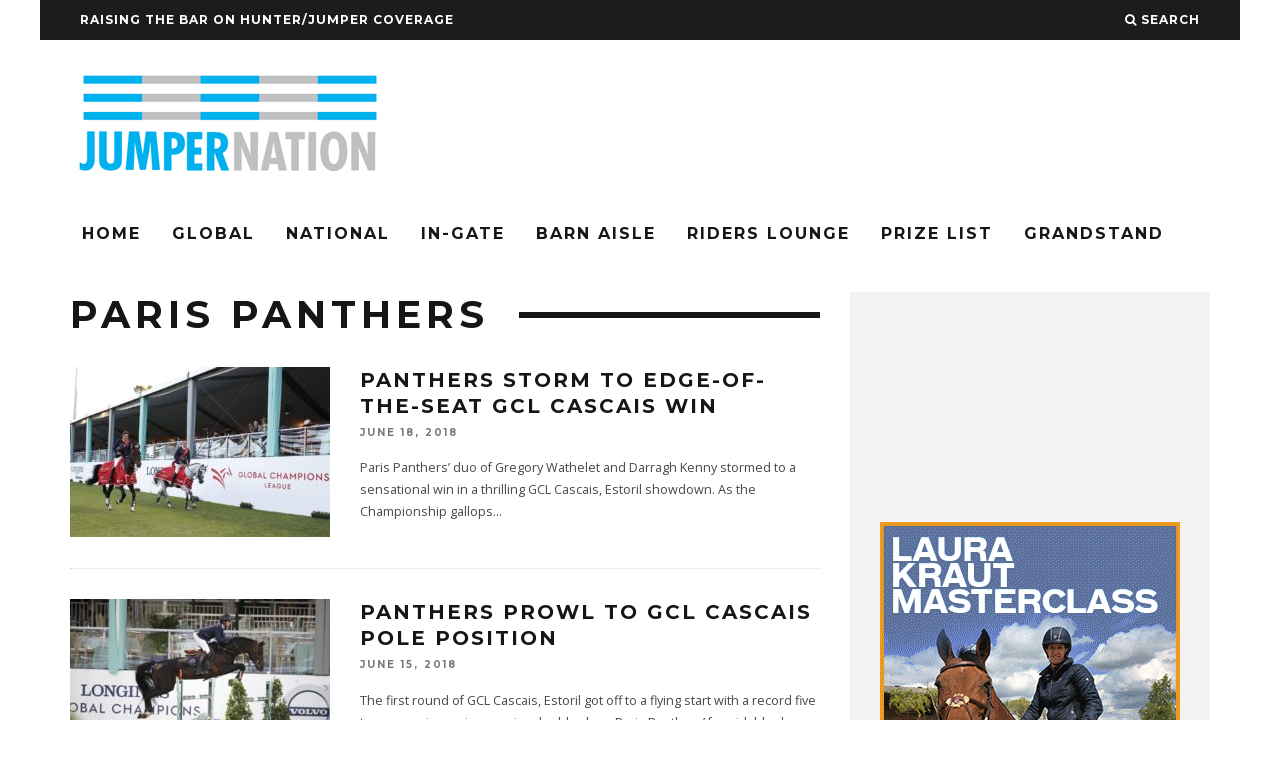

--- FILE ---
content_type: text/html; charset=UTF-8
request_url: https://jumpernation.com/tag/paris-panthers/
body_size: 12139
content:
<!DOCTYPE html>
<!--[if lt IE 7]><html lang="en-US" class="no-js lt-ie9 lt-ie8 lt-ie7"> <![endif]-->
<!--[if (IE 7)&!(IEMobile)]><html lang="en-US" class="no-js lt-ie9 lt-ie8"><![endif]-->
<!--[if (IE 8)&!(IEMobile)]><html lang="en-US" class="no-js lt-ie9"><![endif]-->
<!--[if gt IE 8]><!--> <html lang="en-US" class="no-js"><!--<![endif]-->

	<head>
	
		<meta charset="utf-8">
		<!-- Google Chrome Frame for IE -->
		<!--[if IE]><meta http-equiv="X-UA-Compatible" content="IE=edge" /><![endif]-->
		<!-- mobile meta -->
                    <meta name="viewport" content="width=device-width, initial-scale=1.0"/>
        
        			<link rel="shortcut icon" href="http://jumpernation.wpengine.com/wp-content/uploads/2015/09/cropped-logo2.jpg">
		
		<link rel="pingback" href="https://jumpernation.com/xmlrpc.php">

		
		<!-- head extras -->
		<meta name='robots' content='max-image-preview:large' />
	<style>img:is([sizes="auto" i], [sizes^="auto," i]) { contain-intrinsic-size: 3000px 1500px }</style>
	
	<!-- This site is optimized with the Yoast SEO plugin v15.3 - https://yoast.com/wordpress/plugins/seo/ -->
	<title>Paris Panthers Archives - Jumper Nation</title>
	<meta name="robots" content="index, follow, max-snippet:-1, max-image-preview:large, max-video-preview:-1" />
	<link rel="canonical" href="https://jumpernation.com/tag/paris-panthers/" />
	<meta property="og:locale" content="en_US" />
	<meta property="og:type" content="article" />
	<meta property="og:title" content="Paris Panthers Archives - Jumper Nation" />
	<meta property="og:url" content="https://jumpernation.com/tag/paris-panthers/" />
	<meta property="og:site_name" content="Jumper Nation" />
	<meta name="twitter:card" content="summary" />
	<script type="application/ld+json" class="yoast-schema-graph">{"@context":"https://schema.org","@graph":[{"@type":"WebSite","@id":"https://jumpernation.com/#website","url":"https://jumpernation.com/","name":"Jumper Nation","description":"Raising the bar on hunter/jumper coverage","potentialAction":[{"@type":"SearchAction","target":"https://jumpernation.com/?s={search_term_string}","query-input":"required name=search_term_string"}],"inLanguage":"en-US"},{"@type":"CollectionPage","@id":"https://jumpernation.com/tag/paris-panthers/#webpage","url":"https://jumpernation.com/tag/paris-panthers/","name":"Paris Panthers Archives - Jumper Nation","isPartOf":{"@id":"https://jumpernation.com/#website"},"inLanguage":"en-US","potentialAction":[{"@type":"ReadAction","target":["https://jumpernation.com/tag/paris-panthers/"]}]}]}</script>
	<!-- / Yoast SEO plugin. -->


<link rel='dns-prefetch' href='//fonts.googleapis.com' />
<link rel="alternate" type="application/rss+xml" title="Jumper Nation &raquo; Feed" href="https://jumpernation.com/feed/" />
<link rel="alternate" type="application/rss+xml" title="Jumper Nation &raquo; Comments Feed" href="https://jumpernation.com/comments/feed/" />
<link rel="alternate" type="application/rss+xml" title="Jumper Nation &raquo; Paris Panthers Tag Feed" href="https://jumpernation.com/tag/paris-panthers/feed/" />
<script type="text/javascript">
/* <![CDATA[ */
window._wpemojiSettings = {"baseUrl":"https:\/\/s.w.org\/images\/core\/emoji\/16.0.1\/72x72\/","ext":".png","svgUrl":"https:\/\/s.w.org\/images\/core\/emoji\/16.0.1\/svg\/","svgExt":".svg","source":{"concatemoji":"https:\/\/jumpernation.com\/wp-includes\/js\/wp-emoji-release.min.js?ver=6.8.3"}};
/*! This file is auto-generated */
!function(s,n){var o,i,e;function c(e){try{var t={supportTests:e,timestamp:(new Date).valueOf()};sessionStorage.setItem(o,JSON.stringify(t))}catch(e){}}function p(e,t,n){e.clearRect(0,0,e.canvas.width,e.canvas.height),e.fillText(t,0,0);var t=new Uint32Array(e.getImageData(0,0,e.canvas.width,e.canvas.height).data),a=(e.clearRect(0,0,e.canvas.width,e.canvas.height),e.fillText(n,0,0),new Uint32Array(e.getImageData(0,0,e.canvas.width,e.canvas.height).data));return t.every(function(e,t){return e===a[t]})}function u(e,t){e.clearRect(0,0,e.canvas.width,e.canvas.height),e.fillText(t,0,0);for(var n=e.getImageData(16,16,1,1),a=0;a<n.data.length;a++)if(0!==n.data[a])return!1;return!0}function f(e,t,n,a){switch(t){case"flag":return n(e,"\ud83c\udff3\ufe0f\u200d\u26a7\ufe0f","\ud83c\udff3\ufe0f\u200b\u26a7\ufe0f")?!1:!n(e,"\ud83c\udde8\ud83c\uddf6","\ud83c\udde8\u200b\ud83c\uddf6")&&!n(e,"\ud83c\udff4\udb40\udc67\udb40\udc62\udb40\udc65\udb40\udc6e\udb40\udc67\udb40\udc7f","\ud83c\udff4\u200b\udb40\udc67\u200b\udb40\udc62\u200b\udb40\udc65\u200b\udb40\udc6e\u200b\udb40\udc67\u200b\udb40\udc7f");case"emoji":return!a(e,"\ud83e\udedf")}return!1}function g(e,t,n,a){var r="undefined"!=typeof WorkerGlobalScope&&self instanceof WorkerGlobalScope?new OffscreenCanvas(300,150):s.createElement("canvas"),o=r.getContext("2d",{willReadFrequently:!0}),i=(o.textBaseline="top",o.font="600 32px Arial",{});return e.forEach(function(e){i[e]=t(o,e,n,a)}),i}function t(e){var t=s.createElement("script");t.src=e,t.defer=!0,s.head.appendChild(t)}"undefined"!=typeof Promise&&(o="wpEmojiSettingsSupports",i=["flag","emoji"],n.supports={everything:!0,everythingExceptFlag:!0},e=new Promise(function(e){s.addEventListener("DOMContentLoaded",e,{once:!0})}),new Promise(function(t){var n=function(){try{var e=JSON.parse(sessionStorage.getItem(o));if("object"==typeof e&&"number"==typeof e.timestamp&&(new Date).valueOf()<e.timestamp+604800&&"object"==typeof e.supportTests)return e.supportTests}catch(e){}return null}();if(!n){if("undefined"!=typeof Worker&&"undefined"!=typeof OffscreenCanvas&&"undefined"!=typeof URL&&URL.createObjectURL&&"undefined"!=typeof Blob)try{var e="postMessage("+g.toString()+"("+[JSON.stringify(i),f.toString(),p.toString(),u.toString()].join(",")+"));",a=new Blob([e],{type:"text/javascript"}),r=new Worker(URL.createObjectURL(a),{name:"wpTestEmojiSupports"});return void(r.onmessage=function(e){c(n=e.data),r.terminate(),t(n)})}catch(e){}c(n=g(i,f,p,u))}t(n)}).then(function(e){for(var t in e)n.supports[t]=e[t],n.supports.everything=n.supports.everything&&n.supports[t],"flag"!==t&&(n.supports.everythingExceptFlag=n.supports.everythingExceptFlag&&n.supports[t]);n.supports.everythingExceptFlag=n.supports.everythingExceptFlag&&!n.supports.flag,n.DOMReady=!1,n.readyCallback=function(){n.DOMReady=!0}}).then(function(){return e}).then(function(){var e;n.supports.everything||(n.readyCallback(),(e=n.source||{}).concatemoji?t(e.concatemoji):e.wpemoji&&e.twemoji&&(t(e.twemoji),t(e.wpemoji)))}))}((window,document),window._wpemojiSettings);
/* ]]> */
</script>
<link rel='stylesheet' id='login-with-ajax-css' href='https://jumpernation.com/wp-content/themes/15zine/plugins/login-with-ajax/widget.css?ver=3.1.10' type='text/css' media='all' />
<style id='wp-emoji-styles-inline-css' type='text/css'>

	img.wp-smiley, img.emoji {
		display: inline !important;
		border: none !important;
		box-shadow: none !important;
		height: 1em !important;
		width: 1em !important;
		margin: 0 0.07em !important;
		vertical-align: -0.1em !important;
		background: none !important;
		padding: 0 !important;
	}
</style>
<link rel='stylesheet' id='wp-block-library-css' href='https://jumpernation.com/wp-includes/css/dist/block-library/style.min.css?ver=6.8.3' type='text/css' media='all' />
<style id='classic-theme-styles-inline-css' type='text/css'>
/*! This file is auto-generated */
.wp-block-button__link{color:#fff;background-color:#32373c;border-radius:9999px;box-shadow:none;text-decoration:none;padding:calc(.667em + 2px) calc(1.333em + 2px);font-size:1.125em}.wp-block-file__button{background:#32373c;color:#fff;text-decoration:none}
</style>
<style id='global-styles-inline-css' type='text/css'>
:root{--wp--preset--aspect-ratio--square: 1;--wp--preset--aspect-ratio--4-3: 4/3;--wp--preset--aspect-ratio--3-4: 3/4;--wp--preset--aspect-ratio--3-2: 3/2;--wp--preset--aspect-ratio--2-3: 2/3;--wp--preset--aspect-ratio--16-9: 16/9;--wp--preset--aspect-ratio--9-16: 9/16;--wp--preset--color--black: #000000;--wp--preset--color--cyan-bluish-gray: #abb8c3;--wp--preset--color--white: #ffffff;--wp--preset--color--pale-pink: #f78da7;--wp--preset--color--vivid-red: #cf2e2e;--wp--preset--color--luminous-vivid-orange: #ff6900;--wp--preset--color--luminous-vivid-amber: #fcb900;--wp--preset--color--light-green-cyan: #7bdcb5;--wp--preset--color--vivid-green-cyan: #00d084;--wp--preset--color--pale-cyan-blue: #8ed1fc;--wp--preset--color--vivid-cyan-blue: #0693e3;--wp--preset--color--vivid-purple: #9b51e0;--wp--preset--gradient--vivid-cyan-blue-to-vivid-purple: linear-gradient(135deg,rgba(6,147,227,1) 0%,rgb(155,81,224) 100%);--wp--preset--gradient--light-green-cyan-to-vivid-green-cyan: linear-gradient(135deg,rgb(122,220,180) 0%,rgb(0,208,130) 100%);--wp--preset--gradient--luminous-vivid-amber-to-luminous-vivid-orange: linear-gradient(135deg,rgba(252,185,0,1) 0%,rgba(255,105,0,1) 100%);--wp--preset--gradient--luminous-vivid-orange-to-vivid-red: linear-gradient(135deg,rgba(255,105,0,1) 0%,rgb(207,46,46) 100%);--wp--preset--gradient--very-light-gray-to-cyan-bluish-gray: linear-gradient(135deg,rgb(238,238,238) 0%,rgb(169,184,195) 100%);--wp--preset--gradient--cool-to-warm-spectrum: linear-gradient(135deg,rgb(74,234,220) 0%,rgb(151,120,209) 20%,rgb(207,42,186) 40%,rgb(238,44,130) 60%,rgb(251,105,98) 80%,rgb(254,248,76) 100%);--wp--preset--gradient--blush-light-purple: linear-gradient(135deg,rgb(255,206,236) 0%,rgb(152,150,240) 100%);--wp--preset--gradient--blush-bordeaux: linear-gradient(135deg,rgb(254,205,165) 0%,rgb(254,45,45) 50%,rgb(107,0,62) 100%);--wp--preset--gradient--luminous-dusk: linear-gradient(135deg,rgb(255,203,112) 0%,rgb(199,81,192) 50%,rgb(65,88,208) 100%);--wp--preset--gradient--pale-ocean: linear-gradient(135deg,rgb(255,245,203) 0%,rgb(182,227,212) 50%,rgb(51,167,181) 100%);--wp--preset--gradient--electric-grass: linear-gradient(135deg,rgb(202,248,128) 0%,rgb(113,206,126) 100%);--wp--preset--gradient--midnight: linear-gradient(135deg,rgb(2,3,129) 0%,rgb(40,116,252) 100%);--wp--preset--font-size--small: 13px;--wp--preset--font-size--medium: 20px;--wp--preset--font-size--large: 36px;--wp--preset--font-size--x-large: 42px;--wp--preset--spacing--20: 0.44rem;--wp--preset--spacing--30: 0.67rem;--wp--preset--spacing--40: 1rem;--wp--preset--spacing--50: 1.5rem;--wp--preset--spacing--60: 2.25rem;--wp--preset--spacing--70: 3.38rem;--wp--preset--spacing--80: 5.06rem;--wp--preset--shadow--natural: 6px 6px 9px rgba(0, 0, 0, 0.2);--wp--preset--shadow--deep: 12px 12px 50px rgba(0, 0, 0, 0.4);--wp--preset--shadow--sharp: 6px 6px 0px rgba(0, 0, 0, 0.2);--wp--preset--shadow--outlined: 6px 6px 0px -3px rgba(255, 255, 255, 1), 6px 6px rgba(0, 0, 0, 1);--wp--preset--shadow--crisp: 6px 6px 0px rgba(0, 0, 0, 1);}:where(.is-layout-flex){gap: 0.5em;}:where(.is-layout-grid){gap: 0.5em;}body .is-layout-flex{display: flex;}.is-layout-flex{flex-wrap: wrap;align-items: center;}.is-layout-flex > :is(*, div){margin: 0;}body .is-layout-grid{display: grid;}.is-layout-grid > :is(*, div){margin: 0;}:where(.wp-block-columns.is-layout-flex){gap: 2em;}:where(.wp-block-columns.is-layout-grid){gap: 2em;}:where(.wp-block-post-template.is-layout-flex){gap: 1.25em;}:where(.wp-block-post-template.is-layout-grid){gap: 1.25em;}.has-black-color{color: var(--wp--preset--color--black) !important;}.has-cyan-bluish-gray-color{color: var(--wp--preset--color--cyan-bluish-gray) !important;}.has-white-color{color: var(--wp--preset--color--white) !important;}.has-pale-pink-color{color: var(--wp--preset--color--pale-pink) !important;}.has-vivid-red-color{color: var(--wp--preset--color--vivid-red) !important;}.has-luminous-vivid-orange-color{color: var(--wp--preset--color--luminous-vivid-orange) !important;}.has-luminous-vivid-amber-color{color: var(--wp--preset--color--luminous-vivid-amber) !important;}.has-light-green-cyan-color{color: var(--wp--preset--color--light-green-cyan) !important;}.has-vivid-green-cyan-color{color: var(--wp--preset--color--vivid-green-cyan) !important;}.has-pale-cyan-blue-color{color: var(--wp--preset--color--pale-cyan-blue) !important;}.has-vivid-cyan-blue-color{color: var(--wp--preset--color--vivid-cyan-blue) !important;}.has-vivid-purple-color{color: var(--wp--preset--color--vivid-purple) !important;}.has-black-background-color{background-color: var(--wp--preset--color--black) !important;}.has-cyan-bluish-gray-background-color{background-color: var(--wp--preset--color--cyan-bluish-gray) !important;}.has-white-background-color{background-color: var(--wp--preset--color--white) !important;}.has-pale-pink-background-color{background-color: var(--wp--preset--color--pale-pink) !important;}.has-vivid-red-background-color{background-color: var(--wp--preset--color--vivid-red) !important;}.has-luminous-vivid-orange-background-color{background-color: var(--wp--preset--color--luminous-vivid-orange) !important;}.has-luminous-vivid-amber-background-color{background-color: var(--wp--preset--color--luminous-vivid-amber) !important;}.has-light-green-cyan-background-color{background-color: var(--wp--preset--color--light-green-cyan) !important;}.has-vivid-green-cyan-background-color{background-color: var(--wp--preset--color--vivid-green-cyan) !important;}.has-pale-cyan-blue-background-color{background-color: var(--wp--preset--color--pale-cyan-blue) !important;}.has-vivid-cyan-blue-background-color{background-color: var(--wp--preset--color--vivid-cyan-blue) !important;}.has-vivid-purple-background-color{background-color: var(--wp--preset--color--vivid-purple) !important;}.has-black-border-color{border-color: var(--wp--preset--color--black) !important;}.has-cyan-bluish-gray-border-color{border-color: var(--wp--preset--color--cyan-bluish-gray) !important;}.has-white-border-color{border-color: var(--wp--preset--color--white) !important;}.has-pale-pink-border-color{border-color: var(--wp--preset--color--pale-pink) !important;}.has-vivid-red-border-color{border-color: var(--wp--preset--color--vivid-red) !important;}.has-luminous-vivid-orange-border-color{border-color: var(--wp--preset--color--luminous-vivid-orange) !important;}.has-luminous-vivid-amber-border-color{border-color: var(--wp--preset--color--luminous-vivid-amber) !important;}.has-light-green-cyan-border-color{border-color: var(--wp--preset--color--light-green-cyan) !important;}.has-vivid-green-cyan-border-color{border-color: var(--wp--preset--color--vivid-green-cyan) !important;}.has-pale-cyan-blue-border-color{border-color: var(--wp--preset--color--pale-cyan-blue) !important;}.has-vivid-cyan-blue-border-color{border-color: var(--wp--preset--color--vivid-cyan-blue) !important;}.has-vivid-purple-border-color{border-color: var(--wp--preset--color--vivid-purple) !important;}.has-vivid-cyan-blue-to-vivid-purple-gradient-background{background: var(--wp--preset--gradient--vivid-cyan-blue-to-vivid-purple) !important;}.has-light-green-cyan-to-vivid-green-cyan-gradient-background{background: var(--wp--preset--gradient--light-green-cyan-to-vivid-green-cyan) !important;}.has-luminous-vivid-amber-to-luminous-vivid-orange-gradient-background{background: var(--wp--preset--gradient--luminous-vivid-amber-to-luminous-vivid-orange) !important;}.has-luminous-vivid-orange-to-vivid-red-gradient-background{background: var(--wp--preset--gradient--luminous-vivid-orange-to-vivid-red) !important;}.has-very-light-gray-to-cyan-bluish-gray-gradient-background{background: var(--wp--preset--gradient--very-light-gray-to-cyan-bluish-gray) !important;}.has-cool-to-warm-spectrum-gradient-background{background: var(--wp--preset--gradient--cool-to-warm-spectrum) !important;}.has-blush-light-purple-gradient-background{background: var(--wp--preset--gradient--blush-light-purple) !important;}.has-blush-bordeaux-gradient-background{background: var(--wp--preset--gradient--blush-bordeaux) !important;}.has-luminous-dusk-gradient-background{background: var(--wp--preset--gradient--luminous-dusk) !important;}.has-pale-ocean-gradient-background{background: var(--wp--preset--gradient--pale-ocean) !important;}.has-electric-grass-gradient-background{background: var(--wp--preset--gradient--electric-grass) !important;}.has-midnight-gradient-background{background: var(--wp--preset--gradient--midnight) !important;}.has-small-font-size{font-size: var(--wp--preset--font-size--small) !important;}.has-medium-font-size{font-size: var(--wp--preset--font-size--medium) !important;}.has-large-font-size{font-size: var(--wp--preset--font-size--large) !important;}.has-x-large-font-size{font-size: var(--wp--preset--font-size--x-large) !important;}
:where(.wp-block-post-template.is-layout-flex){gap: 1.25em;}:where(.wp-block-post-template.is-layout-grid){gap: 1.25em;}
:where(.wp-block-columns.is-layout-flex){gap: 2em;}:where(.wp-block-columns.is-layout-grid){gap: 2em;}
:root :where(.wp-block-pullquote){font-size: 1.5em;line-height: 1.6;}
</style>
<link rel='stylesheet' id='cb-main-stylesheet-css' href='https://jumpernation.com/wp-content/themes/15zine/library/css/style.css?ver=2.0.2' type='text/css' media='all' />
<link rel='stylesheet' id='cb-font-stylesheet-css' href='//fonts.googleapis.com/css?family=Montserrat%3A400%2C700%7COpen+Sans%3A400%2C700%2C400italic&#038;ver=2.0.2' type='text/css' media='all' />
<!--[if lt IE 10]>
<link rel='stylesheet' id='cb-ie-only-css' href='https://jumpernation.com/wp-content/themes/15zine/library/css/ie.css?ver=2.0.2' type='text/css' media='all' />
<![endif]-->
<link rel='stylesheet' id='fontawesome-css' href='https://jumpernation.com/wp-content/themes/15zine/library/css/font-awesome-4.4.0/css/font-awesome.min.css?ver=4.4.0' type='text/css' media='all' />
<script type="text/javascript" src="https://jumpernation.com/wp-includes/js/jquery/jquery.min.js?ver=3.7.1" id="jquery-core-js"></script>
<script type="text/javascript" src="https://jumpernation.com/wp-includes/js/jquery/jquery-migrate.min.js?ver=3.4.1" id="jquery-migrate-js"></script>
<script type="text/javascript" id="login-with-ajax-js-extra">
/* <![CDATA[ */
var LWA = {"ajaxurl":"https:\/\/jumpernation.com\/wp-admin\/admin-ajax.php"};
/* ]]> */
</script>
<script type="text/javascript" src="https://jumpernation.com/wp-content/themes/15zine/plugins/login-with-ajax/login-with-ajax.js?ver=3.1.10" id="login-with-ajax-js"></script>
<script type="text/javascript" src="https://jumpernation.com/wp-content/themes/15zine/library/js/modernizr.custom.min.js?ver=2.6.2" id="cb-modernizr-js"></script>
<link rel="https://api.w.org/" href="https://jumpernation.com/wp-json/" /><link rel="alternate" title="JSON" type="application/json" href="https://jumpernation.com/wp-json/wp/v2/tags/1204" /><link rel="EditURI" type="application/rsd+xml" title="RSD" href="https://jumpernation.com/xmlrpc.php?rsd" />

<!-- This site is using AdRotate v5.17.1 to display their advertisements - https://ajdg.solutions/ -->
<!-- AdRotate CSS -->
<style type="text/css" media="screen">
	.g { margin:0px; padding:0px; overflow:hidden; line-height:1; zoom:1; }
	.g img { height:auto; }
	.g-col { position:relative; float:left; }
	.g-col:first-child { margin-left: 0; }
	.g-col:last-child { margin-right: 0; }
	.g-8 { margin:0px 0px 0px 0px;width:100%; max-width:728px; height:100%; max-height:90px; }
	.g-9 { margin:0px 0px 0px 0px;width:100%; max-width:728px; height:100%; max-height:90px; }
	.g-10 { margin:0px 0px 0px 0px;width:100%; max-width:728px; height:100%; max-height:90px; }
	.g-11 { margin:0px 0px 0px 0px;width:100%; max-width:125px; height:100%; max-height:125px; }
	.g-12 { margin:0px 0px 0px 0px;width:100%; max-width:728px; height:100%; max-height:90px; }
	.g-13 { margin:0px 0px 0px 0px;width:100%; max-width:728px; height:100%; max-height:90px; }
	.g-14 { margin:0px 0px 0px 0px;width:100%; max-width:728px; height:100%; max-height:90px; }
	.g-15 { margin:0px 0px 0px 0px;width:100%; max-width:300px; height:100%; max-height:250px; }
	@media only screen and (max-width: 480px) {
		.g-col, .g-dyn, .g-single { width:100%; margin-left:0; margin-right:0; }
	}
</style>
<!-- /AdRotate CSS -->

<style type="text/css">iframe.instagram-media {
  position: static !important;
}#cb-nav-bar .cb-mega-menu-columns .cb-sub-menu > li > a { color: #31eaf7; } .cb-entry-content a {color:#1e73be; } .cb-entry-content a:hover {color:#1e73be; } .cb-entry-content a:active {color:#1e73be; } .cb-entry-content a:visited {color:#1e73be; }.cb-meta-style-1 .cb-article-meta { background: rgba(0, 0, 0, 0.25); } .cb-module-block .cb-meta-style-2 img, .cb-grid-x .cb-grid-img img  { opacity: 0.75; }@media only screen and (min-width: 768px) { .cb-module-block .cb-meta-style-1:hover .cb-article-meta { background: rgba(0, 0, 0, 0.75); } .cb-module-block .cb-meta-style-2:hover img, .cb-grid-x .cb-grid-feature:hover img { opacity: 0.25; } }.cb-menu-light #cb-nav-bar .cb-main-nav, .cb-stuck.cb-menu-light #cb-nav-bar .cb-nav-bar-wrap { border-bottom-color: #a5a5a5; }.cb-menu-light #cb-nav-bar .cb-main-nav, .cb-stuck.cb-menu-light #cb-nav-bar .cb-nav-bar-wrap { border-bottom-color: transparent; }.cb-mm-on.cb-menu-light #cb-nav-bar .cb-main-nav > li:hover, .cb-mm-on.cb-menu-dark #cb-nav-bar .cb-main-nav > li:hover { background: #000000; }</style><!-- end custom css --><style type="text/css">body, #respond, .cb-font-body { font-family: 'Open Sans', sans-serif; } h1, h2, h3, h4, h5, h6, .cb-font-header, #bbp-user-navigation, .cb-byline{ font-family:'Montserrat', sans-serif; }</style><style type="text/css" id="custom-background-css">
body.custom-background { background-color: #ffffff; }
</style>
	<style></style><link rel="icon" href="https://jumpernation.com/wp-content/uploads/2015/09/cropped-cropped-logo2-1-32x32.jpg" sizes="32x32" />
<link rel="icon" href="https://jumpernation.com/wp-content/uploads/2015/09/cropped-cropped-logo2-1-192x192.jpg" sizes="192x192" />
<link rel="apple-touch-icon" href="https://jumpernation.com/wp-content/uploads/2015/09/cropped-cropped-logo2-1-180x180.jpg" />
<meta name="msapplication-TileImage" content="https://jumpernation.com/wp-content/uploads/2015/09/cropped-cropped-logo2-1-270x270.jpg" />
		<!-- end head extras -->
		
		<!-- Global site tag (gtag.js) - Google Analytics -->
<script async src="https://www.googletagmanager.com/gtag/js?id=UA-125773783-1"></script>
<script>
  window.dataLayer = window.dataLayer || [];
  function gtag(){dataLayer.push(arguments);}
  gtag('js', new Date());

  gtag('config', 'UA-125773783-1');
</script>


	</head>

	<body class="archive tag tag-paris-panthers tag-1204 custom-background wp-theme-15zine  cb-sidebar-right cb-sticky-mm cb-sticky-sb-on cb-tm-dark cb-body-light cb-menu-light cb-mm-dark cb-footer-dark cb-m-logo-off cb-m-sticky cb-sw-tm-box cb-sw-header-box cb-sw-menu-box cb-sw-footer-box cb-menu-al-left">
	
		
		<div id="cb-outer-container">

			
				<div id="cb-top-menu" class="clearfix cb-font-header  wrap">
					<div class="wrap clearfix cb-site-padding cb-top-menu-wrap">
						
													<div class="cb-left-side cb-mob">
								
								<a href="#" id="cb-mob-open" class="cb-link"><i class="fa fa-bars"></i></a>
															</div>
						                        <ul class="cb-top-nav cb-left-side"><li id="menu-item-702" class="menu-item menu-item-type-post_type menu-item-object-post menu-item-702"><a href="https://jumpernation.com/raising-the-bar-on-hunterjumper-coverage/">Raising the Bar on Hunter/Jumper Coverage</a></li>
</ul>                        <ul class="cb-top-nav cb-right-side"><li class="cb-icon-search"><a href="#" title="Search" id="cb-s-trigger"><i class="fa fa-search"></i> <span class="cb-search-title">Search</span></a></li></ul>					</div>
				</div>
				<div id="cb-mob-menu">
					<a href="#" id="cb-mob-close" class="cb-link"><i class="fa cb-times"></i></a>
					<div class="cb-mob-menu-wrap">
						<ul class="cb-mobile-nav cb-top-nav"><li id="menu-item-4025" class="menu-item menu-item-type-post_type menu-item-object-page menu-item-home menu-item-4025"><a href="https://jumpernation.com/">Home</a></li>
<li id="menu-item-20915" class="menu-item menu-item-type-post_type menu-item-object-page menu-item-20915"><a href="https://jumpernation.com/global-show-ring/">Global</a></li>
<li id="menu-item-4024" class="menu-item menu-item-type-post_type menu-item-object-page menu-item-4024"><a href="https://jumpernation.com/show-ring/">National</a></li>
<li id="menu-item-4018" class="menu-item menu-item-type-post_type menu-item-object-page menu-item-4018"><a href="https://jumpernation.com/in-gate/">In-Gate</a></li>
<li id="menu-item-4020" class="menu-item menu-item-type-post_type menu-item-object-page menu-item-4020"><a href="https://jumpernation.com/barn-aisle/">Barn Aisle</a></li>
<li id="menu-item-20916" class="menu-item menu-item-type-post_type menu-item-object-page menu-item-20916"><a href="https://jumpernation.com/riders-lounge/">Riders Lounge</a></li>
<li id="menu-item-4021" class="menu-item menu-item-type-post_type menu-item-object-page menu-item-4021"><a href="https://jumpernation.com/prize-list/">Prize List</a></li>
<li id="menu-item-4022" class="menu-item menu-item-type-post_type menu-item-object-page menu-item-4022"><a href="https://jumpernation.com/grandstand/">Grandstand</a></li>
</ul>					</div>
				</div>
			
			 
			<div id="cb-container" class="clearfix" >				
									<header id="cb-header" class="cb-header  cb-with-block wrap" role="banner">

					    <div id="cb-logo-box" class="cb-logo-left wrap">
	                    	                <div id="logo">
                    <a href="https://jumpernation.com">
                        <img src="https://jumpernation.com/wp-content/uploads/2015/09/original_JN-logo1.png" alt=" logo" data-at2x="https://jumpernation.com/wp-content/uploads/2015/09/original_JN-logo1.png">
                    </a>
                </div>
            	                        <div class="cb-large cb-block"><!-- Error, Advert is not available at this time due to schedule/geolocation restrictions! -->

</div>	                    </div>
					</header>
								
				<div id="cb-lwa" class="cb-lwa-modal cb-modal"><div class="cb-close-m cb-ta-right"><i class="fa cb-times"></i></div>
<div class="cb-lwa-modal-inner cb-modal-inner cb-light-loader cb-pre-load cb-font-header clearfix">
    <div class="lwa lwa-default clearfix">
                
        

        <form class="lwa-form cb-form cb-form-active clearfix" action="https://jumpernation.com/wp-login.php" method="post">
            
            <div class="cb-form-body">
                <input class="cb-form-input cb-form-input-username" type="text" name="log" placeholder="Username">
                <input class="cb-form-input" type="password" name="pwd" placeholder="Password">
                                <span class="lwa-status cb-ta-center"></span>
                <div class="cb-submit cb-ta-center">
                  <input type="submit" name="wp-submit" class="lwa_wp-submit cb-submit-form" value="Log In" tabindex="100" />
                  <input type="hidden" name="lwa_profile_link" value="" />
                  <input type="hidden" name="login-with-ajax" value="login" />
                </div>
                
                <div class="cb-lost-password cb-extra cb-ta-center">
                                          <a class="lwa-links-remember cb-title-trigger cb-trigger-pass" href="https://jumpernation.com/wp-login.php?action=lostpassword" title="Lost your password?">Lost your password?</a>
                                     </div>
           </div>
        </form>
        
                <form class="lwa-remember cb-form clearfix" action="https://jumpernation.com/wp-login.php?action=lostpassword" method="post">

            <div class="cb-form-body">

                <input type="text" name="user_login" class="lwa-user-remember cb-form-input" placeholder="Enter username or email">
                                <span class="lwa-status cb-ta-center"></span>

                 <div class="cb-submit cb-ta-center">
                        <input type="submit" value="Get New Password" class="lwa-button-remember cb-submit-form" />
                        <input type="hidden" name="login-with-ajax" value="remember" />
                 </div>
            </div>

        </form>
            </div>
</div></div><div id="cb-menu-search" class="cb-s-modal cb-modal"><div class="cb-close-m cb-ta-right"><i class="fa cb-times"></i></div><div class="cb-s-modal-inner cb-pre-load cb-light-loader cb-modal-inner cb-font-header cb-mega-three cb-mega-posts clearfix"><form role="search" method="get" class="cb-search" action="https://jumpernation.com/">

    <input type="text" class="cb-search-field cb-font-header" placeholder="Search.." value="" name="s" title="" autocomplete="off">
    <button class="cb-search-submit" type="submit" value=""><i class="fa fa-search"></i></button>
    
</form><div id="cb-s-results"></div></div></div>
									 <nav id="cb-nav-bar" class="clearfix  wrap" role="navigation">
					 	<div class="cb-nav-bar-wrap cb-site-padding clearfix cb-font-header  wrap">
		                    <ul class="cb-main-nav wrap clearfix"><li id="menu-item-672" class="menu-item menu-item-type-post_type menu-item-object-page menu-item-home menu-item-672"><a href="https://jumpernation.com/">Home</a></li>
<li id="menu-item-4735" class="menu-item menu-item-type-post_type menu-item-object-page menu-item-4735"><a href="https://jumpernation.com/global-show-ring/">Global</a></li>
<li id="menu-item-667" class="menu-item menu-item-type-post_type menu-item-object-page menu-item-667"><a href="https://jumpernation.com/show-ring/">National</a></li>
<li id="menu-item-2178" class="menu-item menu-item-type-post_type menu-item-object-page menu-item-2178"><a href="https://jumpernation.com/in-gate/">In-Gate</a></li>
<li id="menu-item-674" class="menu-item menu-item-type-post_type menu-item-object-page menu-item-674"><a href="https://jumpernation.com/barn-aisle/">Barn Aisle</a></li>
<li id="menu-item-13224" class="menu-item menu-item-type-post_type menu-item-object-page menu-item-13224"><a href="https://jumpernation.com/riders-lounge/">Riders Lounge</a></li>
<li id="menu-item-636" class="menu-item menu-item-type-post_type menu-item-object-page menu-item-636"><a href="https://jumpernation.com/prize-list/">Prize List</a></li>
<li id="menu-item-637" class="menu-item menu-item-type-post_type menu-item-object-page menu-item-637"><a href="https://jumpernation.com/grandstand/">Grandstand</a></li>
</ul>		                </div>
	 				</nav>
 				
<div id="cb-content" class="wrap clearfix">

<div id="main" class="cb-main clearfix cb-module-block cb-blog-style-roll" role="main"> 
        <div class="cb-module-header cb-category-header">
               <h1 class="cb-module-title">Paris Panthers</h1>
                       </div>

                <article id="post-14115" class="cb-blog-style-a cb-module-e cb-separated clearfix post-14115 post type-post status-publish format-standard has-post-thumbnail hentry category-global-show-ring tag-featured tag-global-champions-league tag-lgct tag-lgct-cascais tag-paris-panthers" role="article">
        
            <div class="cb-mask cb-img-fw" style="background-color: #000000;">
                <a href="https://jumpernation.com/panthers-storm-to-edge-of-the-seat-gcl-cascais-win/"><img width="260" height="170" src="https://jumpernation.com/wp-content/uploads/2018/06/x1i9443a-260x170.jpg" class="attachment-cb-260-170 size-cb-260-170 wp-post-image" alt="" decoding="async" srcset="https://jumpernation.com/wp-content/uploads/2018/06/x1i9443a-260x170.jpg 260w, https://jumpernation.com/wp-content/uploads/2018/06/x1i9443a-100x65.jpg 100w, https://jumpernation.com/wp-content/uploads/2018/06/x1i9443a-759x500.jpg 759w" sizes="(max-width: 260px) 100vw, 260px" /></a>                            </div>

            <div class="cb-meta clearfix">

                <h2 class="cb-post-title"><a href="https://jumpernation.com/panthers-storm-to-edge-of-the-seat-gcl-cascais-win/">Panthers Storm to Edge-Of-The-Seat GCL Cascais Win</a></h2>

                <div class="cb-byline"><span class="cb-date"><time class="updated" datetime="2018-06-18">June 18, 2018</time></span></div>
                <div class="cb-excerpt">Paris Panthers’ duo of Gregory Wathelet and Darragh Kenny stormed to a sensational win in a thrilling GCL Cascais, Estoril showdown. As the Championship gallops<span class="cb-excerpt-dots">...</span></div>
                
                <div class="cb-post-meta"></div>
            </div>

        </article>

                <article id="post-14094" class="cb-blog-style-a cb-module-e cb-separated clearfix post-14094 post type-post status-publish format-standard has-post-thumbnail hentry category-global-show-ring tag-featured tag-global-champions-tour tag-lgct tag-lgct-cascais tag-paris-panthers" role="article">
        
            <div class="cb-mask cb-img-fw" style="background-color: #000000;">
                <a href="https://jumpernation.com/panthers-prowl-to-gcl-cascais-pole-position/"><img width="260" height="170" src="https://jumpernation.com/wp-content/uploads/2018/06/x1i1509-260x170.jpg" class="attachment-cb-260-170 size-cb-260-170 wp-post-image" alt="" decoding="async" loading="lazy" srcset="https://jumpernation.com/wp-content/uploads/2018/06/x1i1509-260x170.jpg 260w, https://jumpernation.com/wp-content/uploads/2018/06/x1i1509-100x65.jpg 100w, https://jumpernation.com/wp-content/uploads/2018/06/x1i1509-759x500.jpg 759w" sizes="auto, (max-width: 260px) 100vw, 260px" /></a>                            </div>

            <div class="cb-meta clearfix">

                <h2 class="cb-post-title"><a href="https://jumpernation.com/panthers-prowl-to-gcl-cascais-pole-position/">Panthers Prowl to GCL Cascais Pole Position</a></h2>

                <div class="cb-byline"><span class="cb-date"><time class="updated" datetime="2018-06-15">June 15, 2018</time></span></div>
                <div class="cb-excerpt">The first round of GCL Cascais, Estoril got off to a flying start with a record five teams scoring an impressive double clear. Paris Panthers’ formidable duo of<span class="cb-excerpt-dots">...</span></div>
                
                <div class="cb-post-meta"></div>
            </div>

        </article>

                <article id="post-12673" class="cb-blog-style-a cb-module-e cb-separated clearfix post-12673 post type-post status-publish format-standard has-post-thumbnail hentry category-global-show-ring tag-gcl-mexico-city tag-global-champions-league tag-paris-panthers" role="article">
        
            <div class="cb-mask cb-img-fw" style="background-color: #000000;">
                <a href="https://jumpernation.com/paris-panthers-pounce-on-pole-position-in-global-champions-league-opener/"><img width="260" height="170" src="https://jumpernation.com/wp-content/uploads/2018/03/41dfebe9a4eefff4216ba29cd24c253318d9c22b-260x170.jpg" class="attachment-cb-260-170 size-cb-260-170 wp-post-image" alt="" decoding="async" loading="lazy" srcset="https://jumpernation.com/wp-content/uploads/2018/03/41dfebe9a4eefff4216ba29cd24c253318d9c22b-260x170.jpg 260w, https://jumpernation.com/wp-content/uploads/2018/03/41dfebe9a4eefff4216ba29cd24c253318d9c22b-100x65.jpg 100w, https://jumpernation.com/wp-content/uploads/2018/03/41dfebe9a4eefff4216ba29cd24c253318d9c22b-759x500.jpg 759w" sizes="auto, (max-width: 260px) 100vw, 260px" /></a>                            </div>

            <div class="cb-meta clearfix">

                <h2 class="cb-post-title"><a href="https://jumpernation.com/paris-panthers-pounce-on-pole-position-in-global-champions-league-opener/">Paris Panthers Pounce on Pole Position in Global Champions League Opener</a></h2>

                <div class="cb-byline"><span class="cb-date"><time class="updated" datetime="2018-03-24">March 24, 2018</time></span></div>
                <div class="cb-excerpt">Paris Panthers powered to pole position in an intensely competitive GCL season-opener, as riders Gregory Wathelet and Darragh Kenny vowed to convert their stron<span class="cb-excerpt-dots">...</span></div>
                
                <div class="cb-post-meta"></div>
            </div>

        </article>

        <nav class="cb-pagination clearfix"></nav>
    </div> <!-- /main -->

    <div class="cb-sticky-sidebar">
<aside class="cb-sidebar clearfix" role="complementary"><div id="adrotate_widgets-55" class="cb-sidebar-widget adrotate_widgets"><!-- Error, Advert is not available at this time due to schedule/geolocation restrictions! --></div><div id="adrotate_widgets-83" class="cb-sidebar-widget adrotate_widgets"><!-- Error, Advert is not available at this time due to schedule/geolocation restrictions! --></div><div id="adrotate_widgets-70" class="cb-sidebar-widget adrotate_widgets"><!-- Error, Advert is not available at this time due to schedule/geolocation restrictions! --></div><div id="adrotate_widgets-76" class="cb-sidebar-widget adrotate_widgets"><!-- Error, Advert is not available at this time due to schedule/geolocation restrictions! --></div><div id="adrotate_widgets-72" class="cb-sidebar-widget adrotate_widgets"><!-- Error, Advert is not available at this time due to schedule/geolocation restrictions! --></div><div id="media_image-2" class="cb-sidebar-widget widget_media_image"><a href="https://horseandcountry.tv/en-us/"><img width="300" height="250" src="https://jumpernation.com/wp-content/uploads/2021/04/Jumper-Nation-300-x-250.gif" class="image wp-image-25980  attachment-full size-full" alt="" style="max-width: 100%; height: auto;" decoding="async" loading="lazy" /></a></div><div id="adrotate_widgets-78" class="cb-sidebar-widget adrotate_widgets"><!-- Error, Advert is not available at this time due to schedule/geolocation restrictions! --></div><div id="adrotate_widgets-74" class="cb-sidebar-widget adrotate_widgets"><!-- Error, Advert is not available at this time due to schedule/geolocation restrictions! --></div><div id="cb-social-media-widget-4" class="cb-sidebar-widget cb-widget-social-media clearfix"><h3 class="cb-sidebar-widget-title cb-widget-title">Follow JN on Social</h3><div class="cb-social-media-icons cb-colors"><a href="https://www.instagram.com/jumper_nation/" target="_blank" class="cb-instagram cb-icon-1"></a><a href="https://www.facebook.com/Jumper-Nation-1478719092421805" target="_blank" class="cb-facebook cb-icon-2"></a><a href="https://twitter.com/gojumping" target="_blank" class="cb-twitter cb-icon-3"></a><a href="https://www.youtube.com/channel/UCtbTbibZ03yVVDuvoCiRRWA/feed" target="_blank" class="cb-youtube cb-icon-4"></a></div></div><div id="cb-recent-posts-slider-2" class="cb-sidebar-widget widget-latest-articles-slider"><h3 class="cb-sidebar-widget-title cb-widget-title">Latest Posts</h3>    		<div class="cb-slider cb-slider-1 cb-recent-slider cb-relative cb-arrows-tr clearfix">
        		<ul class="slides">

        		                    <li class="cb-article cb-style-1 clearfix post-27069 post type-post status-publish format-standard has-post-thumbnail hentry category-featured category-uncategorized tag-featured">

                        <div class="cb-mask"><a href="https://jumpernation.com/a-jumper-nation-farewell/"><img width="360" height="240" src="https://jumpernation.com/wp-content/uploads/2021/09/E-and-B-360x240.jpg" class="attachment-cb-360-240 size-cb-360-240 wp-post-image" alt="" decoding="async" loading="lazy" /></a></div>

                        <div class="cb-meta">
                            <h4 class="cb-post-title"><a href="https://jumpernation.com/a-jumper-nation-farewell/">A Jumper Nation Farewell</a></h4>
                            <div class="cb-byline cb-byline-short cb-byline-date"><span class="cb-date"><time class="updated" datetime="2022-01-12">January 12, 2022</time></span></div>                        </div>

                    </li>
        		                    <li class="cb-article cb-style-1 clearfix post-27066 post type-post status-publish format-standard has-post-thumbnail hentry category-featured category-riderslounge category-tackroom tag-ema-klugman tag-featured">

                        <div class="cb-mask"><a href="https://jumpernation.com/on-education-ii-addicted-to-ideas/"><img width="360" height="240" src="https://jumpernation.com/wp-content/uploads/2021/12/MPFHT21_1010-gilmoreSJ4sEG1-4633-360x240.jpeg" class="attachment-cb-360-240 size-cb-360-240 wp-post-image" alt="" decoding="async" loading="lazy" srcset="https://jumpernation.com/wp-content/uploads/2021/12/MPFHT21_1010-gilmoreSJ4sEG1-4633-360x240.jpeg 360w, https://jumpernation.com/wp-content/uploads/2021/12/MPFHT21_1010-gilmoreSJ4sEG1-4633-300x200.jpeg 300w, https://jumpernation.com/wp-content/uploads/2021/12/MPFHT21_1010-gilmoreSJ4sEG1-4633-1024x682.jpeg 1024w, https://jumpernation.com/wp-content/uploads/2021/12/MPFHT21_1010-gilmoreSJ4sEG1-4633-768x511.jpeg 768w, https://jumpernation.com/wp-content/uploads/2021/12/MPFHT21_1010-gilmoreSJ4sEG1-4633-1536x1022.jpeg 1536w, https://jumpernation.com/wp-content/uploads/2021/12/MPFHT21_1010-gilmoreSJ4sEG1-4633.jpeg 1600w" sizes="auto, (max-width: 360px) 100vw, 360px" /></a></div>

                        <div class="cb-meta">
                            <h4 class="cb-post-title"><a href="https://jumpernation.com/on-education-ii-addicted-to-ideas/">On Education, Part II &#8211; Addicted to Ideas</a></h4>
                            <div class="cb-byline cb-byline-short cb-byline-date"><span class="cb-date"><time class="updated" datetime="2021-12-31">December 31, 2021</time></span></div>                        </div>

                    </li>
        		                    <li class="cb-article cb-style-1 clearfix post-27063 post type-post status-publish format-standard has-post-thumbnail hentry category-barn-aisle category-featured category-riderslounge category-schooling-ring category-tackroom tag-ema-klugman tag-featured">

                        <div class="cb-mask"><a href="https://jumpernation.com/on-education-part-i-trying-on-different-ideas/"><img width="360" height="240" src="https://jumpernation.com/wp-content/uploads/2021/12/EK-360x240.jpg" class="attachment-cb-360-240 size-cb-360-240 wp-post-image" alt="" decoding="async" loading="lazy" /></a></div>

                        <div class="cb-meta">
                            <h4 class="cb-post-title"><a href="https://jumpernation.com/on-education-part-i-trying-on-different-ideas/">On Education, Part I: Trying On Different Ideas</a></h4>
                            <div class="cb-byline cb-byline-short cb-byline-date"><span class="cb-date"><time class="updated" datetime="2021-12-31">December 31, 2021</time></span></div>                        </div>

                    </li>
        		                    <li class="cb-article cb-style-1 clearfix post-27055 post type-post status-publish format-standard has-post-thumbnail hentry category-barn-aisle category-featured category-riderslounge category-tackroom tag-featured tag-susan-glover">

                        <div class="cb-mask"><a href="https://jumpernation.com/goodbye-2021-looking-back-looking-forward/"><img width="360" height="240" src="https://jumpernation.com/wp-content/uploads/2021/12/Screen-Shot-2021-12-29-at-6.00.06-PM-360x240.png" class="attachment-cb-360-240 size-cb-360-240 wp-post-image" alt="" decoding="async" loading="lazy" /></a></div>

                        <div class="cb-meta">
                            <h4 class="cb-post-title"><a href="https://jumpernation.com/goodbye-2021-looking-back-looking-forward/">Goodbye 2021! Looking Back, Looking Forward.</a></h4>
                            <div class="cb-byline cb-byline-short cb-byline-date"><span class="cb-date"><time class="updated" datetime="2021-12-29">December 29, 2021</time></span></div>                        </div>

                    </li>
        		                    <li class="cb-article cb-style-1 clearfix post-27053 post type-post status-publish format-standard has-post-thumbnail hentry category-featured category-global-show-ring category-grandstand category-in-gate category-prize-list category-riderslounge tag-twohearts tag-featured tag-kentucky-performance-products">

                        <div class="cb-mask"><a href="https://jumpernation.com/honoring-our-partners-retirement-twohearts-presented-by-kentucky-performance-products/"><img width="360" height="240" src="https://jumpernation.com/wp-content/uploads/2021/12/Screen-Shot-2021-12-28-at-6.55.20-PM-360x240.png" class="attachment-cb-360-240 size-cb-360-240 wp-post-image" alt="" decoding="async" loading="lazy" /></a></div>

                        <div class="cb-meta">
                            <h4 class="cb-post-title"><a href="https://jumpernation.com/honoring-our-partners-retirement-twohearts-presented-by-kentucky-performance-products/">Honoring our Partners #retirement #twohearts Presented by Kentucky Performance Products</a></h4>
                            <div class="cb-byline cb-byline-short cb-byline-date"><span class="cb-date"><time class="updated" datetime="2021-12-28">December 28, 2021</time></span></div>                        </div>

                    </li>
        		        		</ul>
    		</div>

    		</div><div id="archives-2" class="cb-sidebar-widget widget_archive"><h3 class="cb-sidebar-widget-title cb-widget-title">Archives</h3>		<label class="screen-reader-text" for="archives-dropdown-2">Archives</label>
		<select id="archives-dropdown-2" name="archive-dropdown">
			
			<option value="">Select Month</option>
				<option value='https://jumpernation.com/2022/01/'> January 2022 </option>
	<option value='https://jumpernation.com/2021/12/'> December 2021 </option>
	<option value='https://jumpernation.com/2021/11/'> November 2021 </option>
	<option value='https://jumpernation.com/2021/10/'> October 2021 </option>
	<option value='https://jumpernation.com/2021/09/'> September 2021 </option>
	<option value='https://jumpernation.com/2021/08/'> August 2021 </option>
	<option value='https://jumpernation.com/2021/07/'> July 2021 </option>
	<option value='https://jumpernation.com/2021/06/'> June 2021 </option>
	<option value='https://jumpernation.com/2021/05/'> May 2021 </option>
	<option value='https://jumpernation.com/2021/04/'> April 2021 </option>
	<option value='https://jumpernation.com/2021/03/'> March 2021 </option>
	<option value='https://jumpernation.com/2021/02/'> February 2021 </option>
	<option value='https://jumpernation.com/2021/01/'> January 2021 </option>
	<option value='https://jumpernation.com/2020/12/'> December 2020 </option>
	<option value='https://jumpernation.com/2020/11/'> November 2020 </option>
	<option value='https://jumpernation.com/2020/10/'> October 2020 </option>
	<option value='https://jumpernation.com/2020/09/'> September 2020 </option>
	<option value='https://jumpernation.com/2020/08/'> August 2020 </option>
	<option value='https://jumpernation.com/2020/07/'> July 2020 </option>
	<option value='https://jumpernation.com/2020/06/'> June 2020 </option>
	<option value='https://jumpernation.com/2020/05/'> May 2020 </option>
	<option value='https://jumpernation.com/2020/04/'> April 2020 </option>
	<option value='https://jumpernation.com/2020/03/'> March 2020 </option>
	<option value='https://jumpernation.com/2020/02/'> February 2020 </option>
	<option value='https://jumpernation.com/2020/01/'> January 2020 </option>
	<option value='https://jumpernation.com/2019/12/'> December 2019 </option>
	<option value='https://jumpernation.com/2019/11/'> November 2019 </option>
	<option value='https://jumpernation.com/2019/10/'> October 2019 </option>
	<option value='https://jumpernation.com/2019/09/'> September 2019 </option>
	<option value='https://jumpernation.com/2019/08/'> August 2019 </option>
	<option value='https://jumpernation.com/2019/07/'> July 2019 </option>
	<option value='https://jumpernation.com/2019/06/'> June 2019 </option>
	<option value='https://jumpernation.com/2019/05/'> May 2019 </option>
	<option value='https://jumpernation.com/2019/04/'> April 2019 </option>
	<option value='https://jumpernation.com/2019/03/'> March 2019 </option>
	<option value='https://jumpernation.com/2019/02/'> February 2019 </option>
	<option value='https://jumpernation.com/2019/01/'> January 2019 </option>
	<option value='https://jumpernation.com/2018/12/'> December 2018 </option>
	<option value='https://jumpernation.com/2018/11/'> November 2018 </option>
	<option value='https://jumpernation.com/2018/10/'> October 2018 </option>
	<option value='https://jumpernation.com/2018/09/'> September 2018 </option>
	<option value='https://jumpernation.com/2018/08/'> August 2018 </option>
	<option value='https://jumpernation.com/2018/07/'> July 2018 </option>
	<option value='https://jumpernation.com/2018/06/'> June 2018 </option>
	<option value='https://jumpernation.com/2018/05/'> May 2018 </option>
	<option value='https://jumpernation.com/2018/04/'> April 2018 </option>
	<option value='https://jumpernation.com/2018/03/'> March 2018 </option>
	<option value='https://jumpernation.com/2018/02/'> February 2018 </option>
	<option value='https://jumpernation.com/2018/01/'> January 2018 </option>
	<option value='https://jumpernation.com/2017/12/'> December 2017 </option>
	<option value='https://jumpernation.com/2017/11/'> November 2017 </option>
	<option value='https://jumpernation.com/2017/10/'> October 2017 </option>
	<option value='https://jumpernation.com/2017/09/'> September 2017 </option>
	<option value='https://jumpernation.com/2017/08/'> August 2017 </option>
	<option value='https://jumpernation.com/2017/07/'> July 2017 </option>
	<option value='https://jumpernation.com/2017/06/'> June 2017 </option>
	<option value='https://jumpernation.com/2017/05/'> May 2017 </option>
	<option value='https://jumpernation.com/2017/04/'> April 2017 </option>
	<option value='https://jumpernation.com/2017/03/'> March 2017 </option>
	<option value='https://jumpernation.com/2017/02/'> February 2017 </option>
	<option value='https://jumpernation.com/2017/01/'> January 2017 </option>
	<option value='https://jumpernation.com/2016/12/'> December 2016 </option>
	<option value='https://jumpernation.com/2016/11/'> November 2016 </option>
	<option value='https://jumpernation.com/2016/10/'> October 2016 </option>
	<option value='https://jumpernation.com/2016/09/'> September 2016 </option>
	<option value='https://jumpernation.com/2016/08/'> August 2016 </option>
	<option value='https://jumpernation.com/2016/07/'> July 2016 </option>
	<option value='https://jumpernation.com/2016/06/'> June 2016 </option>
	<option value='https://jumpernation.com/2016/05/'> May 2016 </option>
	<option value='https://jumpernation.com/2016/04/'> April 2016 </option>
	<option value='https://jumpernation.com/2016/03/'> March 2016 </option>
	<option value='https://jumpernation.com/2016/02/'> February 2016 </option>
	<option value='https://jumpernation.com/2016/01/'> January 2016 </option>
	<option value='https://jumpernation.com/2015/12/'> December 2015 </option>

		</select>

			<script type="text/javascript">
/* <![CDATA[ */

(function() {
	var dropdown = document.getElementById( "archives-dropdown-2" );
	function onSelectChange() {
		if ( dropdown.options[ dropdown.selectedIndex ].value !== '' ) {
			document.location.href = this.options[ this.selectedIndex ].value;
		}
	}
	dropdown.onchange = onSelectChange;
})();

/* ]]> */
</script>
</div><div id="search-5" class="cb-sidebar-widget widget_search"><form role="search" method="get" class="cb-search" action="https://jumpernation.com/">

    <input type="text" class="cb-search-field cb-font-header" placeholder="Search.." value="" name="s" title="" autocomplete="off">
    <button class="cb-search-submit" type="submit" value=""><i class="fa fa-search"></i></button>
    
</form></div><div id="adrotate_widgets-63" class="cb-sidebar-widget adrotate_widgets"><!-- Error, Advert is not available at this time due to schedule/geolocation restrictions! --></div><div id="adrotate_widgets-62" class="cb-sidebar-widget adrotate_widgets"><!-- Error, Advert is not available at this time due to schedule/geolocation restrictions! --></div><div id="adrotate_widgets-60" class="cb-sidebar-widget adrotate_widgets"><!-- Error, Advert is not available at this time due to schedule/geolocation restrictions! --></div><div id="adrotate_widgets-36" class="cb-sidebar-widget adrotate_widgets"><!-- Error, Advert is not available at this time due to schedule/geolocation restrictions! --></div><div id="adrotate_widgets-65" class="cb-sidebar-widget adrotate_widgets"><!-- Error, Advert is not available at this time due to schedule/geolocation restrictions! --></div><div id="adrotate_widgets-61" class="cb-sidebar-widget adrotate_widgets"><!-- Error, Advert is not available at this time due to schedule/geolocation restrictions! --></div><div id="adrotate_widgets-64" class="cb-sidebar-widget adrotate_widgets"><!-- Error, Advert is not available at this time due to schedule/geolocation restrictions! --></div><div id="adrotate_widgets-34" class="cb-sidebar-widget adrotate_widgets"><!-- Error, Advert is not available at this time due to schedule/geolocation restrictions! --></div><div id="adrotate_widgets-59" class="cb-sidebar-widget adrotate_widgets"><!-- Error, Advert is not available at this time due to schedule/geolocation restrictions! --></div><div id="adrotate_widgets-42" class="cb-sidebar-widget adrotate_widgets"><!-- Error, Advert is not available at this time due to schedule/geolocation restrictions! --></div><div id="adrotate_widgets-47" class="cb-sidebar-widget adrotate_widgets"><!-- Error, Advert is not available at this time due to schedule/geolocation restrictions! --></div><div id="adrotate_widgets-32" class="cb-sidebar-widget adrotate_widgets"><!-- Error, Advert is not available at this time due to schedule/geolocation restrictions! --></div><div id="adrotate_widgets-35" class="cb-sidebar-widget adrotate_widgets"><!-- Error, Advert is not available at this time due to schedule/geolocation restrictions! --></div><div id="adrotate_widgets-33" class="cb-sidebar-widget adrotate_widgets"><!-- Error, Advert is not available at this time due to schedule/geolocation restrictions! --></div><div id="adrotate_widgets-43" class="cb-sidebar-widget adrotate_widgets"><!-- Error, Advert is not available at this time due to schedule/geolocation restrictions! --></div><div id="adrotate_widgets-23" class="cb-sidebar-widget adrotate_widgets"><span style="font-weight: bold; color: #f00;">Error, group does not exist! Check your syntax! (ID: 2)</span></div><div id="adrotate_widgets-19" class="cb-sidebar-widget adrotate_widgets"><span style="font-weight: bold; color: #f00;">Error, group does not exist! Check your syntax! (ID: 2)</span></div><div id="adrotate_widgets-31" class="cb-sidebar-widget adrotate_widgets"><!-- Error, Advert is not available at this time due to schedule/geolocation restrictions! --></div><div id="adrotate_widgets-30" class="cb-sidebar-widget adrotate_widgets"><!-- Error, Advert is not available at this time due to schedule/geolocation restrictions! --></div><div id="text-2" class="cb-sidebar-widget widget_text">			<div class="textwidget"><!-- Error, Advert is not available at this time due to schedule/geolocation restrictions! --></div>
		</div><div id="adrotate_widgets-38" class="cb-sidebar-widget adrotate_widgets"><!-- Error, Advert is not available at this time due to schedule/geolocation restrictions! --></div><div id="adrotate_widgets-21" class="cb-sidebar-widget adrotate_widgets"><!-- Error, Advert is not available at this time due to schedule/geolocation restrictions! --></div><div id="adrotate_widgets-29" class="cb-sidebar-widget adrotate_widgets"><span style="font-weight: bold; color: #f00;">Error, group does not exist! Check your syntax! (ID: 1)</span></div><div id="pages-2" class="cb-sidebar-widget widget_pages"><h3 class="cb-sidebar-widget-title cb-widget-title">Pages</h3>
			<ul>
				<li class="page_item page-item-669"><a href="https://jumpernation.com/barn-aisle/">Barn Aisle</a></li>
<li class="page_item page-item-4232"><a href="https://jumpernation.com/global-show-ring/">Global Show Ring</a></li>
<li class="page_item page-item-634"><a href="https://jumpernation.com/grandstand/">Grandstand</a></li>
<li class="page_item page-item-69"><a href="https://jumpernation.com/">Home</a></li>
<li class="page_item page-item-845"><a href="https://jumpernation.com/in-gate/">In-Gate</a></li>
<li class="page_item page-item-557"><a href="https://jumpernation.com/show-ring/">National Show Ring</a></li>
<li class="page_item page-item-635"><a href="https://jumpernation.com/prize-list/">Prize List</a></li>
<li class="page_item page-item-13217"><a href="https://jumpernation.com/riders-lounge/">Riders Lounge</a></li>
<li class="page_item page-item-633"><a href="https://jumpernation.com/schooling-ring/">Schooling Ring</a></li>
<li class="page_item page-item-671"><a href="https://jumpernation.com/tack-room/">Tack Room</a></li>
<li class="page_item page-item-4540"><a href="https://jumpernation.com/vip-seating/">VIP Seating</a></li>
			</ul>

			</div></aside>
</div>
</div> <!-- end /#cb-content -->

				</div> <!-- end #cb-container -->
    			
    			<footer id="cb-footer" class="wrap" role="contentinfo">

                            				<div id="cb-widgets" class="cb-footer-x cb-footer-e wrap clearfix cb-site-padding">

                                                            <div class="cb-one cb-column clearfix">
                                    <div id="cb-social-media-widget-7" class="cb-footer-widget clearfix cb-widget-social-media clearfix"><h3 class="cb-footer-widget-title cb-widget-title">Follow JN on Social</h3><div class="cb-social-media-icons cb-white"><a href="https://www.instagram.com/jumper_nation/" target="_blank" class="cb-instagram cb-icon-1"></a><a href="https://www.facebook.com/Jumper-Nation-1478719092421805" target="_blank" class="cb-facebook cb-icon-2"></a><a href="https://twitter.com/gojumping" target="_blank" class="cb-twitter cb-icon-3"></a><a href="https://www.youtube.com/channel/UCHV5bsb6gOzaoEEQsY5a2tg" target="_blank" class="cb-youtube cb-icon-4"></a></div></div><div id="custom_html-2" class="widget_text cb-footer-widget clearfix widget_custom_html"><div class="textwidget custom-html-widget"><!-- Global site tag (gtag.js) - Google Analytics -->
<script async src="https://www.googletagmanager.com/gtag/js?id=UA-125773783-1"></script>
<script>
  window.dataLayer = window.dataLayer || [];
  function gtag(){dataLayer.push(arguments);}
  gtag('js', new Date());

  gtag('config', 'UA-125773783-1');
</script>
</div></div><div id="cb-recent-posts-slider-5" class="cb-footer-widget clearfix widget-latest-articles-slider"><h3 class="cb-footer-widget-title cb-widget-title">Latest Posts</h3>    		<div class="cb-slider cb-slider-1 cb-recent-slider cb-relative cb-arrows-tr clearfix">
        		<ul class="slides">

        		                    <li class="cb-article cb-style-1 clearfix post-27069 post type-post status-publish format-standard has-post-thumbnail hentry category-featured category-uncategorized tag-featured">

                        <div class="cb-mask"><a href="https://jumpernation.com/a-jumper-nation-farewell/"><img width="360" height="240" src="https://jumpernation.com/wp-content/uploads/2021/09/E-and-B-360x240.jpg" class="attachment-cb-360-240 size-cb-360-240 wp-post-image" alt="" decoding="async" loading="lazy" /></a></div>

                        <div class="cb-meta">
                            <h4 class="cb-post-title"><a href="https://jumpernation.com/a-jumper-nation-farewell/">A Jumper Nation Farewell</a></h4>
                            <div class="cb-byline cb-byline-short cb-byline-date"><span class="cb-date"><time class="updated" datetime="2022-01-12">January 12, 2022</time></span></div>                        </div>

                    </li>
        		                    <li class="cb-article cb-style-1 clearfix post-27066 post type-post status-publish format-standard has-post-thumbnail hentry category-featured category-riderslounge category-tackroom tag-ema-klugman tag-featured">

                        <div class="cb-mask"><a href="https://jumpernation.com/on-education-ii-addicted-to-ideas/"><img width="360" height="240" src="https://jumpernation.com/wp-content/uploads/2021/12/MPFHT21_1010-gilmoreSJ4sEG1-4633-360x240.jpeg" class="attachment-cb-360-240 size-cb-360-240 wp-post-image" alt="" decoding="async" loading="lazy" srcset="https://jumpernation.com/wp-content/uploads/2021/12/MPFHT21_1010-gilmoreSJ4sEG1-4633-360x240.jpeg 360w, https://jumpernation.com/wp-content/uploads/2021/12/MPFHT21_1010-gilmoreSJ4sEG1-4633-300x200.jpeg 300w, https://jumpernation.com/wp-content/uploads/2021/12/MPFHT21_1010-gilmoreSJ4sEG1-4633-1024x682.jpeg 1024w, https://jumpernation.com/wp-content/uploads/2021/12/MPFHT21_1010-gilmoreSJ4sEG1-4633-768x511.jpeg 768w, https://jumpernation.com/wp-content/uploads/2021/12/MPFHT21_1010-gilmoreSJ4sEG1-4633-1536x1022.jpeg 1536w, https://jumpernation.com/wp-content/uploads/2021/12/MPFHT21_1010-gilmoreSJ4sEG1-4633.jpeg 1600w" sizes="auto, (max-width: 360px) 100vw, 360px" /></a></div>

                        <div class="cb-meta">
                            <h4 class="cb-post-title"><a href="https://jumpernation.com/on-education-ii-addicted-to-ideas/">On Education, Part II &#8211; Addicted to Ideas</a></h4>
                            <div class="cb-byline cb-byline-short cb-byline-date"><span class="cb-date"><time class="updated" datetime="2021-12-31">December 31, 2021</time></span></div>                        </div>

                    </li>
        		                    <li class="cb-article cb-style-1 clearfix post-27063 post type-post status-publish format-standard has-post-thumbnail hentry category-barn-aisle category-featured category-riderslounge category-schooling-ring category-tackroom tag-ema-klugman tag-featured">

                        <div class="cb-mask"><a href="https://jumpernation.com/on-education-part-i-trying-on-different-ideas/"><img width="360" height="240" src="https://jumpernation.com/wp-content/uploads/2021/12/EK-360x240.jpg" class="attachment-cb-360-240 size-cb-360-240 wp-post-image" alt="" decoding="async" loading="lazy" /></a></div>

                        <div class="cb-meta">
                            <h4 class="cb-post-title"><a href="https://jumpernation.com/on-education-part-i-trying-on-different-ideas/">On Education, Part I: Trying On Different Ideas</a></h4>
                            <div class="cb-byline cb-byline-short cb-byline-date"><span class="cb-date"><time class="updated" datetime="2021-12-31">December 31, 2021</time></span></div>                        </div>

                    </li>
        		                    <li class="cb-article cb-style-1 clearfix post-27055 post type-post status-publish format-standard has-post-thumbnail hentry category-barn-aisle category-featured category-riderslounge category-tackroom tag-featured tag-susan-glover">

                        <div class="cb-mask"><a href="https://jumpernation.com/goodbye-2021-looking-back-looking-forward/"><img width="360" height="240" src="https://jumpernation.com/wp-content/uploads/2021/12/Screen-Shot-2021-12-29-at-6.00.06-PM-360x240.png" class="attachment-cb-360-240 size-cb-360-240 wp-post-image" alt="" decoding="async" loading="lazy" /></a></div>

                        <div class="cb-meta">
                            <h4 class="cb-post-title"><a href="https://jumpernation.com/goodbye-2021-looking-back-looking-forward/">Goodbye 2021! Looking Back, Looking Forward.</a></h4>
                            <div class="cb-byline cb-byline-short cb-byline-date"><span class="cb-date"><time class="updated" datetime="2021-12-29">December 29, 2021</time></span></div>                        </div>

                    </li>
        		                    <li class="cb-article cb-style-1 clearfix post-27053 post type-post status-publish format-standard has-post-thumbnail hentry category-featured category-global-show-ring category-grandstand category-in-gate category-prize-list category-riderslounge tag-twohearts tag-featured tag-kentucky-performance-products">

                        <div class="cb-mask"><a href="https://jumpernation.com/honoring-our-partners-retirement-twohearts-presented-by-kentucky-performance-products/"><img width="360" height="240" src="https://jumpernation.com/wp-content/uploads/2021/12/Screen-Shot-2021-12-28-at-6.55.20-PM-360x240.png" class="attachment-cb-360-240 size-cb-360-240 wp-post-image" alt="" decoding="async" loading="lazy" /></a></div>

                        <div class="cb-meta">
                            <h4 class="cb-post-title"><a href="https://jumpernation.com/honoring-our-partners-retirement-twohearts-presented-by-kentucky-performance-products/">Honoring our Partners #retirement #twohearts Presented by Kentucky Performance Products</a></h4>
                            <div class="cb-byline cb-byline-short cb-byline-date"><span class="cb-date"><time class="updated" datetime="2021-12-28">December 28, 2021</time></span></div>                        </div>

                    </li>
        		        		</ul>
    		</div>

    		</div>                                </div>
                                                                                                                
                        </div>

                    
                    
                        <div class="cb-footer-lower cb-font-header clearfix">

                            <div class="wrap clearfix">

                            	
                                <div class="cb-footer-links clearfix"><ul id="menu-footer-menu" class="nav cb-footer-nav clearfix"><li id="menu-item-31" class="menu-item menu-item-type-custom menu-item-object-custom menu-item-31"><a href="http://jumpernation.wpengine.com/" onclick="__gaTracker('send', 'event', 'outbound-widget', 'http://jumpernation.wpengine.com/', 'Home');">Home</a></li>
<li id="menu-item-29" class="menu-item menu-item-type-custom menu-item-object-custom menu-item-29"><a href="http://jumpernation.wpengine.com/?p=880" onclick="__gaTracker('send', 'event', 'outbound-widget', 'http://jumpernation.wpengine.com/?p=880', 'Advertise');">Advertise</a></li>
<li id="menu-item-30" class="menu-item menu-item-type-custom menu-item-object-custom menu-item-30"><a href="http://jumpernation.wpengine.com/?p=879" onclick="__gaTracker('send', 'event', 'outbound-widget', 'http://jumpernation.wpengine.com/?p=879', 'Contact Us');">Contact Us</a></li>
</ul></div>
                                <div class="cb-copyright"></div>

                                		                            <div class="cb-to-top"><a href="#" id="cb-to-top"><i class="fa fa-angle-up cb-circle"></i></a></div>
		                        
           					</div>

        				</div>
    				
    			</footer> <!-- end footer -->

		</div> <!-- end #cb-outer-container -->

		<span id="cb-overlay"></span>

		<script type="speculationrules">
{"prefetch":[{"source":"document","where":{"and":[{"href_matches":"\/*"},{"not":{"href_matches":["\/wp-*.php","\/wp-admin\/*","\/wp-content\/uploads\/*","\/wp-content\/*","\/wp-content\/plugins\/*","\/wp-content\/themes\/15zine\/*","\/*\\?(.+)"]}},{"not":{"selector_matches":"a[rel~=\"nofollow\"]"}},{"not":{"selector_matches":".no-prefetch, .no-prefetch a"}}]},"eagerness":"conservative"}]}
</script>
<script type="text/javascript" id="adrotate-groups-js-extra">
/* <![CDATA[ */
var impression_object = {"ajax_url":"https:\/\/jumpernation.com\/wp-admin\/admin-ajax.php"};
/* ]]> */
</script>
<script type="text/javascript" src="https://jumpernation.com/wp-content/plugins/adrotate/library/jquery.groups.js" id="adrotate-groups-js"></script>
<script type="text/javascript" id="adrotate-clicker-js-extra">
/* <![CDATA[ */
var click_object = {"ajax_url":"https:\/\/jumpernation.com\/wp-admin\/admin-ajax.php"};
/* ]]> */
</script>
<script type="text/javascript" src="https://jumpernation.com/wp-content/plugins/adrotate/library/jquery.clicker.js" id="adrotate-clicker-js"></script>
<script type="text/javascript" id="cb-js-ext-js-extra">
/* <![CDATA[ */
var cbExt = {"cbSS":"on","cbLb":"on"};
/* ]]> */
</script>
<script type="text/javascript" src="https://jumpernation.com/wp-content/themes/15zine/library/js/cb-ext.js?ver=2.0.2" id="cb-js-ext-js"></script>
<script type="text/javascript" id="cb-js-js-extra">
/* <![CDATA[ */
var cbScripts = {"cbUrl":"https:\/\/jumpernation.com\/wp-admin\/admin-ajax.php","cbPostID":null,"cbFsClass":"cb-embed-fs","cbSlider":["800",true,"4200"]};
/* ]]> */
</script>
<script type="text/javascript" src="https://jumpernation.com/wp-content/themes/15zine/library/js/cb-scripts.min.js?ver=2.0.2" id="cb-js-js"></script>
<!-- AdRotate JS -->
<script type="text/javascript">
jQuery(document).ready(function(){
if(jQuery.fn.gslider) {
	jQuery('.g-8').gslider({ groupid: 8, speed: 5000 });
	jQuery('.g-9').gslider({ groupid: 9, speed: 5000 });
	jQuery('.g-10').gslider({ groupid: 10, speed: 5000 });
	jQuery('.g-11').gslider({ groupid: 11, speed: 5000 });
	jQuery('.g-12').gslider({ groupid: 12, speed: 5000 });
	jQuery('.g-13').gslider({ groupid: 13, speed: 5000 });
	jQuery('.g-14').gslider({ groupid: 14, speed: 5000 });
	jQuery('.g-15').gslider({ groupid: 15, speed: 5000 });
}
});
</script>
<!-- /AdRotate JS -->


	</body>

</html> <!-- The End. what a ride! -->
<!-- ZenCache file path: /cache/zencache/cache/https/jumpernation-com/tag/paris-panthers.html -->
<!-- ZenCache file built for (https://jumpernation.com/tag/paris-panthers/) in 0.26799 seconds, on: Jan 13th, 2026 @ 2:46 pm UTC. -->
<!-- This ZenCache file will auto-expire (and be rebuilt) on: Jan 20th, 2026 @ 2:46 pm UTC (based on your configured expiration time). -->
<!-- +++++++++++++++++++++++++++++++++++++++++++++++++++++++++++++++++++++++++++++++++++++++++++++++++++++++++++++++++++++++++++++++++++++++++++++ -->
<!-- ZenCache fully functional :-) Cache file served for (https://jumpernation.com/tag/paris-panthers/) in 0.04263 seconds, on: Jan 14th, 2026 @ 11:51 pm UTC. -->